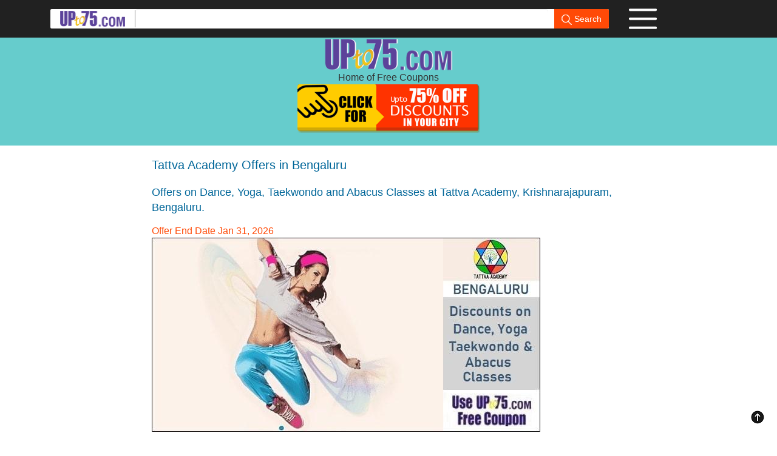

--- FILE ---
content_type: text/html; charset=UTF-8
request_url: https://www.upto75.com/tattva-academy-and-wellness-bengaluru-discount-offers
body_size: 10765
content:
<!DOCTYPE html><html lang="en"><head>
<link rel="dns-prefetch" href="https://www.google-analytics.com"/>
<link rel="dns-prefetch" href="https://www.googletagmanager.com/" >
<link rel="preload" as="image" href="https://d168jcr2cillca.cloudfront.net/uploadimages/coupons/14431-Tattva-Academy-Krishnarajapuram-Bangalore-Coupon-4.jpg">
<link rel="preload" as="font" type="font/woff2" href="https://d168jcr2cillca.cloudfront.net/discount-offers/fonts/open-sans-v18-latin-regular.woff2" crossorigin>
<link rel="preload" as="font" type="font/woff2" href="https://d168jcr2cillca.cloudfront.net/discount-offers/fonts/open-sans-v18-latin-700.woff2" crossorigin>
<meta name="viewport" content="width=device-width, initial-scale=1">
<style>@font-face {font-family: 'Open Sans', sans-serif;font-style: normal;font-weight: 500;font-display:swap;src: local(''),url('https://d168jcr2cillca.cloudfront.net/discount-offers/fonts/open-sans-v18-latin-regular.woff2') format('woff2'),url('https://d168jcr2cillca.cloudfront.net/discount-offers/fonts/open-sans-v18-latin-regular.woff') format('woff');
}@font-face {font-family: 'Open Sans', sans-serif;font-style: normal;font-weight: 700;font-display:swap;src: local(''),url('https://d168jcr2cillca.cloudfront.net/discount-offers/fonts/open-sans-v18-latin-700.woff2') format('woff2'),url('https://d168jcr2cillca.cloudfront.net/discount-offers/fonts/open-sans-v18-latin-700.woff') format('woff');
}html{overflow-y:scroll;font-size:10px;-webkit-tap-highlight-color:transparent}body{margin:0}details,footer,header{display:block}button,input{color:inherit;font:inherit;margin:0}button,html input[type=button],input[type=submit]{-webkit-appearance:button;cursor:pointer}button::-moz-focus-inner,input::-moz-focus-inner{border:0;padding:0}input{line-height:normal}body{font-family:"Open Sans", sans-serif,Helvetica,Arial,sans-serif;font-size:16px;line-height:1.42857143;color:#333;background-color:#fff}button,input{font-family:inherit;font-size:inherit;line-height:inherit}ol,ul{margin-top:0;margin-bottom:10px}ol ol,ol ul,ul ol,ul ul{margin-bottom:0}.col-md-10,.col-md-2,.col-xs-10,.col-xs-2{position:relative;min-height:1px;padding-left:15px;padding-right:15px}.col-xs-10,.col-xs-2{float:left}.col-xs-10{width:83.33333333%}.col-xs-2{width:16.66666667%}.col-md-10,.col-md-2{float:left}.col-md-10{width:83.33333333%}.col-md-2{width:16.66666667%}table td[class*=col-],table th[class*=col-]{position:static;float:none;display:table-cell}input[type=range]{display:block;width:100%}.form-control{display:block;width:100%;height:34px;padding:6px 12px;font-size:14px;line-height:1.42857143;color:#555;background-color:#fff;background-image:none;border:1px solid #ccc;border-radius:4px;-webkit-box-shadow:inset 0 1px 1px rgba(0,0,0,.075);box-shadow:inset 0 1px 1px rgba(0,0,0,.075);-webkit-transition:border-color ease-in-out .15s,box-shadow ease-in-out .15s;-o-transition:border-color ease-in-out .15s,box-shadow ease-in-out .15s;transition:border-color ease-in-out .15s,box-shadow ease-in-out .15s}.form-control:focus{border-color:#66afe9;outline:0;-webkit-box-shadow:inset 0 1px 1px rgba(0,0,0,.075),0 0 8px rgba(102,175,233,.6);box-shadow:inset 0 1px 1px rgba(0,0,0,.075),0 0 8px rgba(102,175,233,.6)}.form-control::-moz-placeholder{color:#999;opacity:1}.form-control:-ms-input-placeholder{color:#999}.form-control::-webkit-input-placeholder{color:#999}input[type=date].form-control,input[type=time].form-control{line-height:34px}.form-group{margin-bottom:15px}.form-inline .form-group{display:inline-block;margin-bottom:0;vertical-align:middle}.form-inline .form-control{display:inline-block;width:auto;vertical-align:middle}.dropdown{position:relative}.dropdown-toggle:focus{outline:0}.dropdown-menu{position:absolute;top:100%;left:0;z-index:1000;display:none;float:left;min-width:160px;padding:5px 0;margin:2px 0 0;list-style:none;font-size:14px;text-align:left;background-color:#fff;border:1px solid #ccc;border:1px solid rgba(0,0,0,.15);border-radius:4px;-webkit-box-shadow:0 6px 12px rgba(0,0,0,.175);box-shadow:0 6px 12px rgba(0,0,0,.175);background-clip:padding-box}.dropdown-menu>li>a{display:block;padding:3px 20px;clear:both;font-weight:400;line-height:1.42857143;color:#333;white-space:nowrap}.dropdown-menu>li>a:focus,.dropdown-menu>li>a:hover{text-decoration:none;color:#262626;background-color:#f5f5f5}.open>.dropdown-menu{display:block}.search-banner{min-height:61px;background:#212121}.search-banner .search-box{overflow:hidden;background:#fff;position:relative;margin:15px auto;width:920px;border-radius:2px;padding:0 0 0 15px}.search-banner .search-box img.logo{padding-right:15px;margin-right:0;border-right:1px solid #898989}.search-banner .search-box .form-control{width:680px;border:none;height:32px;float:left}.search-banner .search-box .form-control:focus{box-shadow:none}.search-banner .search-box .btn{color:#fff;position:absolute;right:0;border-top-right-radius:2px;border-bottom-right-radius:2px;border-bottom-left-radius:0;border-top-left-radius:0;border:none;background-color:#ff4a07}.search-banner.fixed{position:fixed;width:100%;z-index:99}.menu-box{margin:13px 0}.menu-box p{margin:0;font-size:16px;color:#fff;cursor:pointer}.menu-box p img{margin-left:10px}.main-options{text-align:center}.main-options h1{font-size:24px;color:#000}.main-options .options{overflow:visible;width:780px;margin:0 auto}.dropdown-menu{padding:20px;margin-top:10px}.dropdown-menu li{overflow:hidden}.dropdown-menu li a{font-size:16px;text-decoration:none;color:#333!important;padding:5px 10px;margin:2px 10px;display:block}.dropdown-menu li a:hover{color:#fff!important;background-color:#333;border-radius:5px}.dropdown-menu:before{position:absolute;top:-7px;left:9px;display:inline-block;border-right:7px solid transparent;border-bottom:7px solid #ccc;border-left:7px solid transparent;border-bottom-color:rgba(0,0,0,.2);content:""}.dropdown-menu:after{position:absolute;top:-6px;left:10px;display:inline-block;border-right:6px solid transparent;border-bottom:6px solid #fff;border-left:6px solid transparent;content:""}.deal .dropdown-menu li a:hover{color:#333;background-color:#ffd000}.menu-box .dropdown-menu{left:-180px}.menu-box .dropdown-menu:before{left:264px}.menu-box .dropdown-menu:after{left:265px}.dropdown-menu{min-width:300px}.dropdown-menu .menu-items-wrap{width:50%;float:left}.dropdown-menu .menu-items-wrap.left{border-right:1px solid #ccc}.dropdown-menu .menu-banner{width:255px;margin:10px auto 0 auto}.dropdown-menu .menu-banner img{width:100%}.deal .dropdown-menu{min-width:500px}.deal .dropdown-menu .menu-banner{width:460px}.options-menu .dropdown-menu{min-width:250px;padding:10px}.options-menu .dropdown-menu li a{color:#000;font-size:16px;margin:3px 0}.options-menu .dropdown-menu li a:hover{background-color:#ff4a07;color:#fff}.row .col-xs-10,.row .col-xs-2{padding-left:5px;padding-right:5px}.search-banner{min-height:40px}.search-box .form-inline .form-group{margin-bottom:0}.main-options h1{display:none}.main-options{width:330px;margin:0 auto}.main-options .options{width:100%}.main-options{width:98%!important}.deal .dropdown-menu .menu-banner{width:100%}.more-info-btn span:first-child{display:block;float:left;font-size:16px;width:90%;margin:0}img{vertical-align:middle;border:0}.clearfix:after,.clearfix:before,.container:after,.container:before,.row:after,.row:before{content:" ";display:table}.clearfix:after,.container:after,.row:after{clear:both}.container{margin-right:auto;margin-left:auto;padding-left:15px;padding-right:15px}@media (min-width:768px){.container{width:750px}}@media (min-width:992px){.container{width:970px}}@media (min-width:1200px){.container{width:1170px}}*{-webkit-box-sizing:border-box;-moz-box-sizing:border-box;box-sizing:border-box}.btn{display:inline-block;margin-bottom:0;font-weight:400;text-align:center;vertical-align:middle;touch-action:manipulation;cursor:pointer;background-image:none;border:1px solid transparent;white-space:nowrap;padding:6px 12px;font-size:14px;line-height:1.42857143;border-radius:4px;-webkit-user-select:none;-moz-user-select:none;-ms-user-select:none;user-select:none}.btn.focus,.btn:active.focus,.btn:active:focus,.btn:focus{outline:thin dotted;outline:5px auto -webkit-focus-ring-color;outline-offset:-2px}.btn.focus,.btn:focus,.btn:hover{color:#333;text-decoration:none}.btn:active{outline:0;background-image:none;-webkit-box-shadow:inset 0 3px 5px rgba(0,0,0,.125);box-shadow:inset 0 3px 5px rgba(0,0,0,.125)}@media (max-width:768px){.container{padding-left:5px;padding-right:5px}.row{margin-left:0;margin-right:0}.row .col-xs-10,.row .col-xs-2{padding-left:5px;padding-right:5px}.search-banner{min-height:40px}.search-box .form-inline .form-group{margin-bottom:0}.search-box .form-inline img{display:none}.menu-box p{font-size:10px}.menu-box p img{margin-left:0;width:30px}.search-banner .search-box .form-control{float:left}.search-banner .search-box{width:100%;margin:5px auto;padding-left:0}.menu-box{margin:0 auto;width:40px;text-align:center}.main-options{width:330px;margin:0 auto}}
.search-banner .search-box form {position: relative;}.show{display: block;}.discountOfferButton{background-image: url("https://d168jcr2cillca.cloudfront.net/2021-new-deals/discount-tickets.png");height: 80px;width: 300px;background-size: contain;background-repeat: no-repeat;}.discountMenuButton{background-image: url("https://d168jcr2cillca.cloudfront.net/new-deals/img/icon-menu.png");height: 36px;width: 48px;background-size: contain;background-repeat: no-repeat;}
</style> 
<title>Tattva Academy Bangalore Hobby Dance Classes Offers Prices Fees 2026</title>
  
<meta name="description" content="Tattva Academy Offers 10 to 20% Discounts on Dance, Yoga, Taekwondo and Abacus Classes. The Institute is in Ayyappanagar Main Road, Krishnarajapura, Bengaluru. Use the Coupon to avail the deals on Hobby classes
" />
<link rel="canonical" href="https://www.upto75.com/tattva-academy-and-wellness-bengaluru-discount-offers" />	<meta property="og:title" content="Tattva Academy Offers Today, Latest Coupons"/><meta property="og:type" content="Article"/><meta property="og:url" content="https://www.upto75.com/tattva-academy-and-wellness-bengaluru-discount-offers"/><meta property="og:image" content="https://d168jcr2cillca.cloudfront.net/uploadimages/coupons/14431-Tattva-Academy-Krishnarajapuram-Bangalore-Coupon-4.jpg"/>
<meta property="og:site_name" content="UPto75.com"/><meta property="og:description" content="Today's Offers on Dance, Yoga, Taekwondo and Abacus Classes at Tattva Academy, Krishnarajapuram, Bengaluru."/><meta property="fb:app_id" content="164200493635991"/><meta property="fb:admins" content="1047377466"/><meta name="twitter:card" content="Summary" /><meta name="twitter:site" content="@upto75 "/><meta name="twitter:url" content="https://www.upto75.com/tattva-academy-and-wellness-bengaluru-discount-offers" /><meta name="twitter:title" content="Tattva Academy Coupon" /><meta name="twitter:description" content="Offers on Dance, Yoga, Taekwondo and Abacus Classes at Tattva Academy, Krishnarajapuram, Bengaluru." /><meta name="twitter:image" content="https://d168jcr2cillca.cloudfront.net/uploadimages/coupons/14431-Tattva-Academy-Krishnarajapuram-Bangalore-Coupon-4.jpg" /><meta http-equiv="X-UA-Compatible" content="IE=9" /><link rel="shortcut icon" type="image/ico" href="https://d168jcr2cillca.cloudfront.net/favicon.ico" />
<body><div id="maindiv"><header><div class=search-banner style=height:240px><div class="search-banner fixed"><div class=container><div class=row><div class="col-md-10 col-xs-10"><div class=search-box width="100%"><form action=/SimpleSearch.html class=form-inline id=simple_search method=post name=simple_search><a href=/ ><img alt="upto75.com offers" src="https://d168jcr2cillca.cloudfront.net/2021-new-deals/logo-small.png" width="125" height="28" title="upto75.com offers"class=logo></a><div class=form-group><input class=form-control id=searchTextId name="srch_term" title="Search" value=""> <button class="btn" src="https://d168jcr2cillca.cloudfront.net/new-deals/img/icon-search.png" width="17" height="17" type=submit><img alt="Search for Free Coupons" src="https://d168jcr2cillca.cloudfront.net/new-deals/img/icon-search.png" title="Search UPto75 offers" width="17" height="17"> Search</button></div></form></div></div>
<div class="col-md-2 col-xs-2"><div onclick="showMenu('2')" class="dropbtn discountMenuButton menu-box"><ul id="menu2" class=dropdown-menu style="margin-top:2px;left:-240px;padding:10px"><li><div class="menu-items-wrap left"> <a href=/Online-Shopping-Discounts/135/Deals.html>Online Offers</a> <a href=/india-restaurants-Discounts/115/Deals.html>Restaurants</a><a href=/health-beauty-spa-Discounts/14/Deals.html>Health &amp; Beauty</a><a href=/Health-Diagnostics/152/Shopping_Deals.html>Diagnostic Labs</a><a href=/salons-spas/172/Shopping_Deals.html>Salons &amp; Spas</a><a href=/Leisure_and_Entertainment/124/Shopping_Deals.html>Resorts</a><a href=/top20.html>Top 20 Offers</a> <a href=/best-bargains-products-online-india.html>Jaw Droppers</a></div><div class="menu-items-wrap"><a href=/AboutUs.html>About Us</a><b><a href=/Vendor_Reg_Request.html>Add your Business</a></b><a href=/employee-benefits.html>Bulk Orders</a><a href=/ContactUs.html>Help &amp; Support</a><a href=/Privacy_Policy.html>Privacy Policy</a> <a href=/Terms.html>T&amp;C</a> <a href=/FAQs.html>FAQs</a></div><li><div align="center"><a href="/how-to-use-upto75-site.html"><button class="btn btn-coupon" type="button">How to use UPto75 Site</button></a><br /></div></ul></div></div></div></div></div><div style=min-height:230px;height:240px;background-color:#6cc id=gotop>
<div class=container>
<div style="padding-top:62px;text-align:center;"><div height="55" width="212"><a href=/ ><img alt="upto75 coupons logo" src="https://d168jcr2cillca.cloudfront.net/2021-new-deals/logo.png" title="upto75 coupons logo" height="55" width="212"></a></div><div>Home of Free Coupons</div></div><div align=center><div style=display:inline-block;overflow:visible;position:relative;cursor:pointer><div height="80" width="300" onclick="showMenu('1')" class="dropbtn discountOfferButton"></div><ul id="menu1" class=dropdown-menu style=min-width:300px;padding:1px><li><div class="menu-items-wrap left"style=max-height:375px;overflow:auto><a title="Online Shopping Discounts" href=/Online-Shopping-Discounts/135/Deals.html>Online Offers</a> <a title="Offers in Ahmedabad" href=/Deals-in-Ahmedabad/164/Deals.html>Ahmedabad</a> <a title="Offers in Bangalore" href=/Deals-in-Bengaluru/17/Deals.html>Bengaluru</a> <a title="Offers in Bhubaneswar" href=/Deals-in-Bhubaneswar/621/Deals.html>Bhubaneswar</a> <a title="Offers in Chandigarh" href=/Deals-in-Chandigarh/641/Deals.html>Chandigarh</a> <a title="Offers in Chennai" href=/Deals-in-Chennai/31/Deals.html>Chennai</a> <a title="Offers in Delhi" href=/Deals-in-Delhi/10/Deals.html>Delhi</a> <a title="Offers in Ghaziabad" href=/Deals-in-Ghaziabad/556/Deals.html>Ghaziabad</a> <a title="Offers in Gurgaon" href=/Deals-in-Gurgaon/53/Deals.html>Gurgaon</a> <a title="Offers in Indore" href=/Deals-in-Indore/306/Deals.html>Indore</a></div><div class=menu-items-wrap style=max-height:375px;overflow:auto> <a title="Offers in Jaipur" href=/Deals-in-Jaipur/29/Deals.html>Jaipur</a><a title="Offers in Hyderabad" href=/Deals-in-Hyderabad/2/Deals.html>Hyderabad</a> <a title="Offers in Kolkata" href=/Deals-in-Kolkata/35/Deals.html>Kolkata</a> <a title="Offers in Kochi" href=/Deals-in-Kochi/703/Deals.html>Kochi</a> <a title="Offers in Lucknow" href=/Deals-in-Lucknow/33/Deals.html>Lucknow</a> <a title="Offers in Mumbai" href=/Deals-in-Mumbai/21/Deals.html>Mumbai</a> <a title="Offers in Noida" href=/Deals-in-Noida/54/Deals.html>Noida</a> <a title="Offers in Patna" href=/Deals-in-Patna/5/Deals.html>Patna</a> <a title="Offers in Pune" href=/Deals-in-Pune/50/Deals.html>Pune</a> <a title="PAN India Deals" href=/Deals-in-PAN-India/11111/Deals.html>PAN India</a></div><li><div align="center"><a href="/how-to-use-upto75-site.html"><button class="btn btn-coupon" type="button">How to use UPto75 Site</button></a><br /></div></ul><style>.menu-banner{margin:5px auto 0 auto;}.dropdown-menu li a {font-size:14px;padding:7px 5px;}</style><script>function getCouponImages(){var els = document.getElementsByClassName("img-responsive");for (var i=0; i < els.length; i++) { newsrc= els[i].getAttribute("data-coupon-src");els[i].setAttribute("src", newsrc);}}</script></div></div></div></div></div></header></div><div id="wrapper"><style>
details,footer{display:block}a{background-color:transparent}a:active,a:hover{outline:0}b,strong{font-weight:700}h1{font-size:2em;margin:.67em 0}hr{box-sizing:content-box;height:0}button{color:inherit;font:inherit;margin:0}button{overflow:visible}button{text-transform:none}button{-webkit-appearance:button;cursor:pointer}button::-moz-focus-inner{border:0;padding:0}table{border-collapse:collapse;border-spacing:0}td,th{padding:0}:after,:before{-webkit-box-sizing:border-box;-moz-box-sizing:border-box;box-sizing:border-box}html{font-size:10px;-webkit-tap-highlight-color:transparent}button{font-family:inherit;font-size:inherit;line-height:inherit}a{color:#337ab7;text-decoration:none}a:focus,a:hover{color:#23527c;text-decoration:underline}a:focus{outline:thin dotted;outline:5px auto -webkit-focus-ring-color;outline-offset:-2px}.img-responsive{border-radius:6px}hr{border:0;border-top:1px solid #eee}[role=button]{cursor:pointer}.h1,.h2,.h3,.h6,h1,h2,h3,h6{font-family:inherit;font-weight:500;line-height:1.1;color:inherit}.h1,.h2,.h3,h1,h2,h3{margin-top:20px;margin-bottom:10px}.h6,h6{margin-top:10px;margin-bottom:10px}.h1,h1{font-size:36px}.h2,h2{font-size:20px}.h3,h3{font-size:24px}.h6,h6{font-size:12px}p{margin:0 0 10px}ol{margin-top:0;margin-bottom:10px}ol ol{margin-bottom:0}dl{margin-top:0;margin-bottom:20px}dt{line-height:1.42857143}dt{font-weight:700}.row{margin-left:-15px;margin-right:-15px}table{background-color:transparent}th{text-align:left}.table{width:100%;max-width:100%;margin-bottom:20px}.table>tbody>tr>td,.table>tbody>tr>th,.table>thead>tr>td,.table>thead>tr>th{padding:8px;line-height:1.42857143;vertical-align:top;border-top:1px solid #ddd}.table>thead>tr>th{vertical-align:bottom;border-bottom:2px solid #ddd}.table>thead:first-child>tr:first-child>td,.table>thead:first-child>tr:first-child>th{border-top:0}.table>tbody+tbody{border-top:2px solid #ddd}.table .table{background-color:#fff}.table-bordered{border:1px solid #ddd}.table-bordered>tbody>tr>td,.table-bordered>tbody>tr>th,.table-bordered>thead>tr>td,.table-bordered>thead>tr>th{border:1px solid #ddd}.table-bordered>thead>tr>td,.table-bordered>thead>tr>th{border-bottom-width:2px}.table-responsive{overflow-x:auto;min-height:.01%}@media screen and (max-width:767px){.table-responsive{width:100%;margin-bottom:15px;overflow-y:hidden;-ms-overflow-style:-ms-autohiding-scrollbar;border:1px solid #ddd}.table-responsive>.table{margin-bottom:0}.table-responsive>.table>tbody>tr>td,.table-responsive>.table>tbody>tr>th,.table-responsive>.table>thead>tr>td,.table-responsive>.table>thead>tr>th{white-space:nowrap}.table-responsive>.table-bordered{border:0}.table-responsive>.table-bordered>tbody>tr>td:first-child,.table-responsive>.table-bordered>tbody>tr>th:first-child,.table-responsive>.table-bordered>thead>tr>td:first-child,.table-responsive>.table-bordered>thead>tr>th:first-child{border-left:0}.table-responsive>.table-bordered>tbody>tr>td:last-child,.table-responsive>.table-bordered>tbody>tr>th:last-child,.table-responsive>.table-bordered>thead>tr>td:last-child,.table-responsive>.table-bordered>thead>tr>th:last-child{border-right:0}.table-responsive>.table-bordered>tbody>tr:last-child>td,.table-responsive>.table-bordered>tbody>tr:last-child>th{border-bottom:0}}.collapse{display:none}.collapse.in{display:block; color:#333}tr.collapse.in{display:table-row}tbody.collapse.in{display:table-row-group}.open>a{outline:0}.fa{display:inline-block;font-family:FontAwesome;font-style:normal;font-weight:400;line-height:1;-webkit-font-smoothing:antialiased;-moz-osx-font-smoothing:grayscale}fa-plus-circle:before{content:"\f055"}.fa-minus-circle:before{content:"\f056"}.fa-plus:before{content:"\f067"}.fa-arrow-circle-right:before{content:"\f0a9"}.fa-chevron-circle-right:before{content:"\f138"}h2{font-size:28px;font-weight:300;color:#666}h2 span{border-bottom:1px dotted #666}h2 i{margin:0 10px}h2 img{margin-right:10px}.social-icons-wrap{text-align:center}.social-share{min-height:100px;background:#edd898;padding:16px 0}.copyright{min-height:40px;background:#333;border-bottom:2px solid #fff}.copyright p{text-align:center;margin:0;line-height:40px;color:#fff;font-family:"Open Sans", sans-serif;font-weight:300}.btn-coupon{background-color:#ff4a07;color:#fff;font-size:20px;box-shadow:inset 0 -5px 0 0 rgba(0,0,0,.2);transition:all .5s ease;padding-bottom:12px;text-decoration:none;margin-top:10px;min-width:100px}.btn-coupon.focus,.btn-coupon:focus,.btn-coupon:hover{color:#fff;box-shadow:none}.go-top{bottom:10px;cursor:pointer;margin:0;position:fixed;right:10px;text-align:right;z-index:999;padding:10px}.go-top img{height:24px;width:24px}h3{font-size:24px;color:#ff4a07;font-family:"Open Sans", sans-serif;font-weight:300}a{color:#069;text-decoration:underline}a:hover{color:#42b88c}.offers{padding:20px 0;margin:0 auto}.offers h2{margin-bottom:40px}.offers .offer{clear:both;border:1px dashed #7d7d7d;margin-bottom:20px;background:#fff url(../img/icon-arrow-right.png) no-repeat 99% 50%}.offers .offer p{margin-bottom:0;font-size:22px;color:#009451;font-family:"Open Sans", sans-serif}.offers .offer p a{text-decoration:none;color:#009451;display:block;padding:10px}.offers .offer p a:hover{text-decoration:none;color:#009451}.offer-details{width:780px;margin:0 auto}.offer-title{font-size:18px;font-family:"Open Sans", sans-serif;font-weight:500;color:#069;line-height:25px;margin-bottom:15px}.offer-title-main{font-size:20px;font-family:"Open Sans", sans-serif;font-weight:500;color:#069;line-height:25px;margin-bottom:15px}.options-menu{position:relative}.options-menu i.fa{font-size:24px;padding-left:3px}.offer-details p{font-size:16px;color:#333}.offer-details p.green{color:#069;margin-top:20px;margin-bottom:5px}.offer-details p span.green{color:#069}.more-info-btn{border:1px solid #ff4a07;border-radius:25px;font-size:18px;padding:8px 10px 8px 30px;display:block;margin:20px 0;text-decoration:none;color:#ff4a07}.more-info-btn span{float:right;font-size:28px;color:#ff4a07}.more-info-btn .fa-minus-circle{display:block}.more-info-btn .fa-plus-circle{display:none}.more-info-btn:focus,.more-info-btn:hover{text-decoration:none;color:#ff4a07}.text1{color:#000!important;font-family:"Open Sans",Helvetica,Arial,sans-serif;font-size:16px;line-height:1.42857}@media (max-width:768px){.container{padding-left:5px;padding-right:5px}.row{margin-left:0;margin-right:0}.h1,.h2,.h3,h1,h2,h3{margin-top:10px;margin-bottom:5px}h2{font-size:18px;margin-bottom:10px}h2 img{width:30px}.social-icons-wrap{text-align:center;float:none}.offers{width:100%}.offers h2{margin-bottom:20px}.offers .offer{margin-bottom:10px}.offers .offer p{font-size:16px}.offers .offer p a{padding:5px}}.btn-coupon{background-color:#ff4a07;color:#fff;font-size:20px;box-shadow:inset 0 -5px 0 0 rgba(0,0,0,.2);transition:all .5s ease;padding-bottom:12px;text-decoration:none;margin-top:10px}.btn-coupon:hover{color:#fff;box-shadow:none}.gotop{text-align:right;margin:0;cursor:pointer}@media (max-width:680px){.offer-details{width:100%}.discount-coupon-code{padding:0}.offer-details .text1{padding-left:0!important}}.discount-coupon-code p{line-height:25px}.more-info-btn{display:table;width:100%}.more-info-btn span:first-child{display:block;float:left;font-size:16px;width:90%;margin:0}.social-icons-wrap a{padding:5px}a{color:#069!important;font-size:15px!important}@media (max-width:767px){.more-info-btn span{margin-top:3px}.offer-details{padding:0 10px}.discount-coupon-code{padding:0 0}.offers .offer{padding-right:30px}}.collapsing{position:relative;height:0;overflow:hidden;-webkit-transition-property:height,visibility;transition-property:height,visibility;-webkit-transition-duration:.35s;transition-duration:.35s;-webkit-transition-timing-function:ease;transition-timing-function:ease}
@font-face{font-family:FontAwesome;src:url(https://d168jcr2cillca.cloudfront.net/discount-offers/fonts/fontawesome-webfont.eot?#iefix&v=4.0.3) format("embedded-opentype"),url(https://d168jcr2cillca.cloudfront.net/discount-offers/fonts/fontawesome-webfont.woff) format("woff");font-weight:400;font-style:normal;font-display:swap;}
.offer-links{margin-top:20px;}.offer-links i{color:red}</style><style>@-ms-viewport{width:device-width}@font-face{font-family:FontAwesome;src:url(https://d168jcr2cillca.cloudfront.net/discount-offers/fonts/fontawesome-webfont.eot) format("embedded-opentype"),url(https://d168jcr2cillca.cloudfront.net/discount-offers/fonts/fontawesome-webfont.woff) format("woff"),url('https://d168jcr2cillca.cloudfront.net/discount-offers/fonts/open-sans-v18-latin-regular.woff2') format('woff2');font-weight:400;font-style:normal;font-display:swap;}.fa{display:inline-block;font-family:FontAwesome;font-style:normal;font-weight:400;font-display:swap;line-height:1;-webkit-font-smoothing:antialiased;-moz-osx-font-smoothing:grayscale}.fa-plus-circle:before{content:"\f055"}.fa-minus-circle:before{content:"\f056"}.fa-plus:before{content:"\f067"}.fa-arrow-circle-right:before{content:"\f0a9"}.fa-chevron-circle-right:before{content:"\f138"}
table{background-color:transparent}th{text-align:left}.table{width:100%;max-width:100%;margin-bottom:20px}.table>tbody>tr>td,.table>tbody>tr>th,.table>thead>tr>td,.table>thead>tr>th{padding:8px;line-height:1.42857143;vertical-align:top;border-top:1px solid #ddd}.table>thead>tr>th{vertical-align:bottom;border-bottom:2px solid #ddd}.table>thead:first-child>tr:first-child>td,.table>thead:first-child>tr:first-child>th{border-top:0}.table>tbody+tbody{border-top:2px solid #ddd}.table .table{background-color:#fff}.table-bordered{border:1px solid #ddd}.table-bordered>tbody>tr>td,.table-bordered>tbody>tr>th,.table-bordered>thead>tr>td,.table-bordered>thead>tr>th{border:1px solid #ddd}.table-bordered>thead>tr>td,.table-bordered>thead>tr>th{border-bottom-width:2px}table td[class*=col-],table th[class*=col-]{position:static;float:none;display:table-cell}.table-responsive{overflow-x:auto;min-height:.01%}@media screen and (max-width:767px){.table-responsive{width:100%;margin-bottom:15px;overflow-y:hidden;-ms-overflow-style:-ms-autohiding-scrollbar;border:1px solid #ddd}.table-responsive>.table{margin-bottom:0}.table-responsive>.table>tbody>tr>td,.table-responsive>.table>tbody>tr>th,.table-responsive>.table>thead>tr>td,.table-responsive>.table>thead>tr>th{white-space:nowrap}.table-responsive>.table-bordered{border:0}.table-responsive>.table-bordered>tbody>tr>td:first-child,.table-responsive>.table-bordered>tbody>tr>th:first-child,.table-responsive>.table-bordered>thead>tr>td:first-child,.table-responsive>.table-bordered>thead>tr>th:first-child{border-left:0}.table-responsive>.table-bordered>tbody>tr>td:last-child,.table-responsive>.table-bordered>tbody>tr>th:last-child,.table-responsive>.table-bordered>thead>tr>td:last-child,.table-responsive>.table-bordered>thead>tr>th:last-child{border-right:0}.table-responsive>.table-bordered>tbody>tr:last-child>td,.table-responsive>.table-bordered>tbody>tr:last-child>th{border-bottom:0}}
.expired-tag{position:absolute;}.social-icons-wrap{text-align:center;float:none}.offers{width:100%}.social-share{min-height:100px;background:#edd898;padding:16px 0}.copyright{min-height:40px;background:#333;border-bottom:2px solid #fff}.copyright p{text-align:center;margin:0;line-height:40px;color:#fff;font-family:"Open Sans";font-weight:300}@media (max-width:767px){.more-info-btn span{margin-top:3px}.discount-coupon-code{padding:0 0}.collapsing{position:relative;height:0;overflow:hidden;-webkit-transition-property:height,visibility;transition-property:height,visibility;-webkit-transition-duration:.35s;transition-duration:.35s;-webkit-transition-timing-function:ease;transition-timing-function:ease}
</style><style>@media screen and (min-width:680px){.imgbanner{width:640px;min-height:320px;height:auto}}@media screen and (max-width:680px){.imgbanner{width:360px;min-height:180px;height:auto}}</style>
<div class="container"><div class="offer-details">
                      <h1 class="offer-title-main">Tattva Academy Offers in Bengaluru 
        </h1>
         
         		<div><h2 class="offer-title">Offers on Dance, Yoga, Taekwondo and Abacus Classes at Tattva Academy, Krishnarajapuram, Bengaluru.</h2>
                                                         <span style="color:#ff4a07;font-size:16px">Offer End Date Jan 31, 2026</span>
                                     
		</div>
 
        <div class="imgbanner">
        		    
        <a href="https://www.upto75.com/get_coupon.html?dt=WOWHpO2u5logw6uPK3DzwAYca2jMWdam6rH13qoNdpBo%2BSrj%2Fp0R" title="Get Tattva Academy  Vouchers to your Email" id="_emailMeCoupon1"> 
		<img class="imgbanner" src="https://d168jcr2cillca.cloudfront.net/uploadimages/coupons/14431-Tattva-Academy-Krishnarajapuram-Bangalore-Coupon-4.jpg" alt="Tattva Academy offers India"/></a> 
	</div>
    <div class="clearfix" style="clear:both;"></div>
      
	<div>
               	                
                <a href="https://www.upto75.com/get_coupon.html?dt=WOWHpO2u5logw6uPK3DzwAYca2jMWdam6rH13qoNdpBo%2BSrj%2Fp0R" title="Get Tattva Academy  Vouchers to your Email" id="_emailMeCoupon2" >   
                  <button class="btn btn-coupon">Get Free Coupon for Tattva Academy <i class="fa fa-chevron-circle-right"></i>
                  </button>
                </a>   
                    </div> 
<div>
                <h3 class="offer-title">Save  in Bengaluru with UPto75 Coupons.
        </h3>
         
</div>
             It is a centre in Krishnarajapuram, Bangalore that promotes education, arts & fitness. Their services include Classes & Tuitions for Guitar, Keyboard, Carnatic Vocals, Bharatanatyam, Bollywood Dancing, Freestyle Dancing, Aerobics, Zumba, Taekwondo & other Martial Arts, Yoga, Drawing, Arts and more.<br />
<br />
<b>Discounts on Dance, Yoga, Taekwondo & Abacus Classes at Tattva Academy, Ayyappanagar Main Road, Krishnarajapuram, Bengaluru.</b><br />
<br />
<b>Offer 1: Dance Classes</b><br />
<u>Kids:</u><br />
Actual Price Rs.1500 per Month (Weekly 3 Days)<br />
Discount: 20% Off<br />
 <br />
<u>Adults:</u><br />
Actual Price Rs.2000 per Month (Weekly 3 Days)<br />
Discount: 25% Off<br />
 <br />
<b>Offer 2: Yoga Classes</b><br />
<u>Adults:</u><br />
Online or Offline<br />
Actual Price Rs.1500 per Month (Weekly 5 Days)<br />
Discount: 10% Off<br />
 <br />
<b>Offer 3: Taekwondo Classes</b><br />
Actual Price Rs.1500 per Month (Weekly 3 Days)<br />
Discount: 10% Off<br />
 <br />
<b>Offer 4: Abacus Classes</b><br />
Actual Price Rs.1200 per Month (Weekly 2 Days)<br />
Discount: 10% Off<br />
<br />
<b><u>How to get Tattva Academy Bengaluru Offers:</b></u><br />
1) Download the Coupon to your Email. Please check the Junk Folder too.<br />
Note: UPto75.com Vouchers are always Free. No need to buy. <br />
2) The email will have the Address and phone numbers of the Academy in Krishnarajapuram.<br />
3) Call them up for an Enrolment and tell them that you have an email from UPto75.com.<br />
4) Present the email before Enrolling.<br />
5) Pay the Price after the discount to them directly.<br />
6) For any issue before taking the service, please call UPto75.com Support Number: +91-8008887500<br />
<br />
<b>Address of the Academy in Krishnarajapuram:</b><br />
No 360, JJF arcade, Ayyappanagar Main Road, Hoodi to KR Puram Road, Bangalore - 560036<br/>
         
    
             
    <div class="discount-coupon-code">
                        <div class="offer-title"><br/><span>Tattva Academy India Addresses and Location </span></div>
		<div id="all-cities" class="collapse in"><div id="all-cities-name">
	<a title="Bengaluru Address" href="javascript:void(0);" onclick="outletAddress('Bengaluru');">Bengaluru</a></div>
	<div id="showAddress" class="">
	<div style="display: none;" id="Address"><div class="modalAddrContainer"><div class="modalTitle" style="height:20px;" ><div style="float:right"><a onclick="document.getElementById('Address').style.display = 'none';"><img src="https://d168jcr2cillca.cloudfront.net/close.gif" /></a></div></div>  
    <div class="modalBody" id="modalAddrBody"> <h3>Outlet Address in <span id="cityName" name="cityName"></span></h3>
    <div class="text1" id="Bengaluru" name="Bengaluru"><i>- KR Puram</i><br/>No 360, JJF Arcade, Ayyappanagar Main Road, Hoodi to KR Puram Road,<br/>Bengaluru<br />Karnataka 560036<br>Latitude: 13.0028672<br />Longitude: 77.7104867<br /><br /><b>Map:</b> <a href="https://g.page/Tattvaacademy?share"><img alt="Tattva Academy store location map" src="[data-uri]" data-src="https://d168jcr2cillca.cloudfront.net/outlets/maps/Tattva-academy-Bengaluru-Map-Direction-2.jpg" width="400"/></a><br/><br />    <br/></div>    </div></div></div>
    </div></div>
        
            
              <a class="more-info-btn" role="button">
        <span>T&Cs and more Info  on Tattva Academy</span>
      </a>
                          
      <div class="collapse in" id="more-info">
            
                                                               	                
                <span class="coupon-btn">
                	<a href="https://www.upto75.com/get_coupon.html?dt=WOWHpO2u5logw6uPK3DzwAYca2jMWdam6rH13qoNdpBo%2BSrj%2Fp0R" title="Get Tattva Academy  Vouchers to your Email" id="_emailMeCoupon2">   
                  <button class="btn btn-coupon" style="width:95%;">Click for Free Coupons of&nbsp; <br/>Tattva Academy <i class="fa fa-chevron-circle-right"></i>
                  </button>
                </a>
                </span>    
                    
                                      <div class="howToDwnload">
                <p class="green">How to download <strong>Tattva Academy 
                  coupons</strong> on UPto75.com
                </p>
                  <p>
                                          1. Click on Orange colored button above. Fill the email form and the code will be sent to your email.<br />2. Before you visit, please check with Tattva Academy, if you have any questions regarding the deal.<br />
                      3. Once you are at merchant place, show the email before the order is placed. <br />4. If coupon is not being honored, contact UPto75.com Support.<br /> This Offer is exclusive to UPto75.com Users.                                    </p>
                                </div>
            
                                          
                    <div style="padding-top:20px">
                                                                                                                                                                 
                        <div class="clearfix"></div>     
                    </div>
                                                                  <div class="offerAdditionalText">
                          <p class="green">Fitness</p>
                          <p>Yoga is one of their specialities. They even organize exclusive yoga sessions for senior citizens to help them improve their posture, overcome bodily aches and pains, improve breathing, handle stress, aid digestion and more. Apart from this, they also have Martial Arts, Taekwondo, Aerobics, Zumba and various different dance styles to give you a choice of fitness regimes.</p>
                        </div>
                                                                                        <div class="offerAdditionalText">
                          <p class="green">Art</p>
                          <p>You can attend a variety of Art Sessions and this includes Kerala Mural Painting, Gond Art, Pattachitra, Madhubani, Cherial, Miniature, Kalamkari, Acrylic, Water Colour, Oil, 3D, Thai, Warli, African and many others. Their team of trainers are experienced artists excel in the art of teaching as well. So, you can have some fun while mastering the techniques and nuances of creating good artwork!</p>
                        </div>
                                                                                        <div class="offerAdditionalText">
                          <p class="green">Education</p>
                          <p>Education is also an essential part of their portfolio. They conduct Tuitions for classes UKG to 10th along with a number of online sessions that comprises of Abacus, Vedic Maths, Kannada, Hindi, Phonics and many more. If you are a lover of music, attend their sessions on Carnatic Vocals, Guitar, Keyboard and others taught by some of the finest musicians in the arena.</p>
                        </div>
                                            
                                                                                                	            		<div class="shareOfferBlock"><h3 class="offer-title">About Company</h3>Tattva Academy, a respected centre for education, arts & fitness in Bangalore, offers you a diverse range of classes that include music, dance, yoga, exercise, art and more. They have a well-designed facility that is extensive and fully-equipped. Their team of instructors represent the best in the industry and excel in their respective areas of expertise. Most importantly, they build a culture of companionship within the academy that ensures that a strong community of people who think alike get to bind together and motivate each other. Along with physical sessions, they also conduct online classes. Their catalogue include Online Classes & Tuitions, Guitar, Keyboard, Carnatic Vocals, Bharatanatyam, Bollywood Dancing, Freestyle Dancing, Aerobics, Zumba, Taekwondo & other Martial Arts, Yoga, Drawing, Arts and many more.</div> 
        	            
                        
                     
             
             
            <div class="discount-coupon-code">                
              <span class="text1" style="line-height:20px;font-size:14px">
                                                    <h3 class="offer-title">Corporate Address</h3><hr><p>
                                              No 360, JJF arcade, Ayyappanagar Main
Road,<br />
                                                                    Hoodi to KR Puram road,<br />
                                               
                        Bengaluru, India 560036<br/>
                        
                                                                                                    Website: <a href="http://www.tattvaacademy.in/" rel="nofollow noopener" target="_blank">http://www.tattvaacademy.in/</a>
                                                                                                                      </p>
                            </span>
            </div>
                    
                
    
                      <div class="frequentSearch">
              <h3 class="offer-title">Check Latest Active Discount Coupons in:</h3><hr>
              <p>
                               <a href="https://www.upto75.com/arts-crafts-antiques/1/Shopping_Deals.html">Arts, Crafts & Antiques</a><br/>
                              <a href="https://www.upto75.com/Education/7/Shopping_Deals.html">Education</a><br/>
                              <a href="https://www.upto75.com/Kids_Baby/20/Shopping_Deals.html">Kids & Baby</a><br/>
                              <a href="https://www.upto75.com/Sports_Fitness/28/Shopping_Deals.html">Sports & Fitness</a><br/>
                            <br /><a href="/tattva-academy-india">Tattva Academy Coupons</a>
              </p>
            </div>
                                <h3 class="offer-title">Active Offers you may be interested on 19 January 2026:</h3>  
            <hr />
            <div>
                          <a href="https://www.upto75.com/ebisu-diagnostic-centre-hsr-layout-bengaluru-discount-offers">&raquo; Flat 25% Discount on Blood Tests and Scans at Ebisu Diagnostics Centres in HSR Layout & Dasarahalli</a>&nbsp;&nbsp;
              <h6>Voucher Valid till February 28, 2026</h6>
                          <a href="https://www.upto75.com/wild-valley-adventure-retreat-kanakapura-road-bengaluru-day-outing-package-discount-offers">&raquo; 5 - 15% Discount on Day Outing at Wild Valley Adventure Retreat in Kanakapura Road, Bengaluru.</a>&nbsp;&nbsp;
              <h6>Voucher Valid till January 31, 2026</h6>
                        </div>
                                                                                      
  </div>

  <p class="go-top"><a href="#gotop" style="color:#333333; text-decoration:none"><img src="https://d168jcr2cillca.cloudfront.net/icon-top.png" height="24" width="24"/></a></p>
      <div class="offer-details">

      </div>
</div></div><div class="clear"></div></div><footer><div class="social-share"><div class="container"><div class="row"><div class="social-icons-wrap"><a href="https://www.facebook.com/upto75" target="_blank" rel="noopener noreferrer nofollow"><img alt="upto75 offers in facebook" src="[data-uri]" data-src="https://d168jcr2cillca.cloudfront.net/new-deals/img/facebook-icon.png" height="32" width="32"></a><a rel="noopener noreferrer nofollow" href="https://instagram.com/upto75" target="_blank"><img src="[data-uri]" data-src="https://d168jcr2cillca.cloudfront.net/new-deals/img/instagram-upto75.png" height="32" width="32"></a><a href="https://twitter.com/upto75" target="_blank" rel="noopener noreferrer nofollow"><img src="[data-uri]" data-src="https://d168jcr2cillca.cloudfront.net/new-deals/img/twitter-icon.png" alt="upto75 offers in twitter" height="32" width="32"></a></div><br/></div>  <div class="row" style="text-align:center;padding:10px"><a style="text-decoration:underline" href="/Vendor_Reg_Request.html"><img align="center" style="max-width:100%;max-height:100%;" src="https://d168jcr2cillca.cloudfront.net/add-your-business-store.jpg"/></a></div>
      <br/></div><div class="copyright"><p>&copy; 2024 UPto75.com. All Rights Reserved.</p></div></footer>
<script async src="https://www.googletagmanager.com/gtag/js?id=G-38B6H31KP8"></script>
<script>window.dataLayer = window.dataLayer || [];
  function gtag(){dataLayer.push(arguments);}
  gtag('js', new Date());gtag('config', 'G-38B6H31KP8');var siteURL = 'https://www.upto75.com/';function getDeals(e,t){var o="https://www.upto75.com/Deals-in-"+t+"/"+e+"/Deals.html";window.location.href=o}function getCategoryDeals(e,t){var o=e,n="https://www.upto75.com/eCommerce/"+t.replace(" & ","_").replace(" ","_")+"/2017/"+o+"/Shopping_Deals.html";window.location.href=n}function outletAddress(e){document.getElementById("Address").setAttribute("style","display:block;");var t=document.getElementById("modalAddrBody").getElementsByTagName("div");for(i=0;i<t.length;i++)t[i].setAttribute("style","display:none;");document.getElementById("cityName").innerHTML=e,document.getElementById(e).style.display="block"}function scrollToTop(e){if(0===document.scrollingElement.scrollTop)return;var t=document.scrollingElement.scrollTop;let n=t,o=null;window.requestAnimationFrame(function l(i){if(null!==o){if((n-=t*(i-o)/e)<=0)return document.scrollingElement.scrollTop=0;document.scrollingElement.scrollTop=n}o=i,window.requestAnimationFrame(l)})}function showMenu(e){document.getElementById("menu"+e).classList.toggle("show")}function image_init(){for(var e=document.getElementsByTagName("img"),t=0;t<e.length;t++)e[t].getAttribute("data-src")&&e[t].setAttribute("src",e[t].getAttribute("data-src"))}window.onclick=function(e){if(!e.target.matches(".dropbtn")){var t,n=document.getElementsByClassName("dropdown-menu");for(t=0;t<n.length;t++){var o=n[t];o.classList.contains("show")&&o.classList.remove("show")}}},window.onload=image_init;</script>	
</body></html>